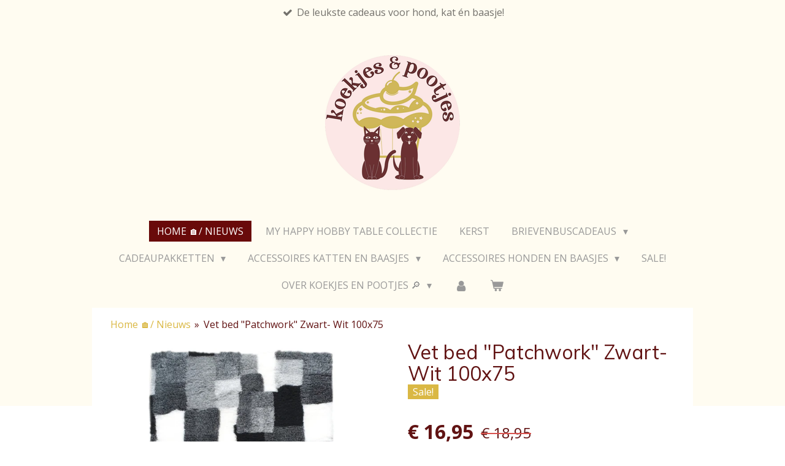

--- FILE ---
content_type: text/html; charset=UTF-8
request_url: https://www.koekjesenpootjes.nl/product/2786127/vet-bed-patchwork-zwart-wit-100x75
body_size: 10957
content:
<!DOCTYPE html>
<html lang="nl">
    <head>
        <meta http-equiv="Content-Type" content="text/html; charset=utf-8">
        <meta name="viewport" content="width=device-width, initial-scale=1.0, maximum-scale=5.0">
        <meta http-equiv="X-UA-Compatible" content="IE=edge">
        <link rel="canonical" href="https://www.koekjesenpootjes.nl/product/2786127/vet-bed-patchwork-zwart-wit-100x75">
        <link rel="sitemap" type="application/xml" href="https://www.koekjesenpootjes.nl/sitemap.xml">
        <meta property="og:title" content="Vet bed &quot;Patchwork&quot; Zwart- Wit 100x75 | Koekjes en Pootjes">
        <meta property="og:url" content="https://www.koekjesenpootjes.nl/product/2786127/vet-bed-patchwork-zwart-wit-100x75">
        <base href="https://www.koekjesenpootjes.nl/">
        <meta name="description" property="og:description" content="Vetbedden zijn ideale kleedjes voor je hond. Ze houden warmt vast, zijn lekker dik (circa 2,5 cm), zijn anti- allergeen, wasbaar op 40 graden &amp;eacute;n hebben een anti-sliplaag. Daarnaast zijn vetbedden ideaal voor honden die wat ruwer om gaan met hun kleed/ kussen, omdat ze een stuk degelijker zijn.&amp;nbsp;
De afmetingen zijn 100x 75 cm.">
                <script nonce="8f5e428a06d4aa8ff458b1f1abb063b2">
            
            window.JOUWWEB = window.JOUWWEB || {};
            window.JOUWWEB.application = window.JOUWWEB.application || {};
            window.JOUWWEB.application = {"backends":[{"domain":"jouwweb.nl","freeDomain":"jouwweb.site"},{"domain":"webador.com","freeDomain":"webadorsite.com"},{"domain":"webador.de","freeDomain":"webadorsite.com"},{"domain":"webador.fr","freeDomain":"webadorsite.com"},{"domain":"webador.es","freeDomain":"webadorsite.com"},{"domain":"webador.it","freeDomain":"webadorsite.com"},{"domain":"jouwweb.be","freeDomain":"jouwweb.site"},{"domain":"webador.ie","freeDomain":"webadorsite.com"},{"domain":"webador.co.uk","freeDomain":"webadorsite.com"},{"domain":"webador.at","freeDomain":"webadorsite.com"},{"domain":"webador.be","freeDomain":"webadorsite.com"},{"domain":"webador.ch","freeDomain":"webadorsite.com"},{"domain":"webador.ch","freeDomain":"webadorsite.com"},{"domain":"webador.mx","freeDomain":"webadorsite.com"},{"domain":"webador.com","freeDomain":"webadorsite.com"},{"domain":"webador.dk","freeDomain":"webadorsite.com"},{"domain":"webador.se","freeDomain":"webadorsite.com"},{"domain":"webador.no","freeDomain":"webadorsite.com"},{"domain":"webador.fi","freeDomain":"webadorsite.com"},{"domain":"webador.ca","freeDomain":"webadorsite.com"},{"domain":"webador.ca","freeDomain":"webadorsite.com"},{"domain":"webador.pl","freeDomain":"webadorsite.com"},{"domain":"webador.com.au","freeDomain":"webadorsite.com"},{"domain":"webador.nz","freeDomain":"webadorsite.com"}],"editorLocale":"nl-NL","editorTimezone":"Europe\/Amsterdam","editorLanguage":"nl","analytics4TrackingId":"G-E6PZPGE4QM","analyticsDimensions":[],"backendDomain":"www.jouwweb.nl","backendShortDomain":"jouwweb.nl","backendKey":"jouwweb-nl","freeWebsiteDomain":"jouwweb.site","noSsl":false,"build":{"reference":"4b57889"},"linkHostnames":["www.jouwweb.nl","www.webador.com","www.webador.de","www.webador.fr","www.webador.es","www.webador.it","www.jouwweb.be","www.webador.ie","www.webador.co.uk","www.webador.at","www.webador.be","www.webador.ch","fr.webador.ch","www.webador.mx","es.webador.com","www.webador.dk","www.webador.se","www.webador.no","www.webador.fi","www.webador.ca","fr.webador.ca","www.webador.pl","www.webador.com.au","www.webador.nz"],"assetsUrl":"https:\/\/assets.jwwb.nl","loginUrl":"https:\/\/www.jouwweb.nl\/inloggen","publishUrl":"https:\/\/www.jouwweb.nl\/v2\/website\/1208897\/publish-proxy","adminUserOrIp":false,"pricing":{"plans":{"lite":{"amount":"700","currency":"EUR"},"pro":{"amount":"1200","currency":"EUR"},"business":{"amount":"2400","currency":"EUR"}},"yearlyDiscount":{"price":{"amount":"4800","currency":"EUR"},"ratio":0.17,"percent":"17%","discountPrice":{"amount":"4800","currency":"EUR"},"termPricePerMonth":{"amount":"2400","currency":"EUR"},"termPricePerYear":{"amount":"24000","currency":"EUR"}}},"hcUrl":{"add-product-variants":"https:\/\/help.jouwweb.nl\/hc\/nl\/articles\/28594307773201","basic-vs-advanced-shipping":"https:\/\/help.jouwweb.nl\/hc\/nl\/articles\/28594268794257","html-in-head":"https:\/\/help.jouwweb.nl\/hc\/nl\/articles\/28594336422545","link-domain-name":"https:\/\/help.jouwweb.nl\/hc\/nl\/articles\/28594325307409","optimize-for-mobile":"https:\/\/help.jouwweb.nl\/hc\/nl\/articles\/28594312927121","seo":"https:\/\/help.jouwweb.nl\/hc\/nl\/sections\/28507243966737","transfer-domain-name":"https:\/\/help.jouwweb.nl\/hc\/nl\/articles\/28594325232657","website-not-secure":"https:\/\/help.jouwweb.nl\/hc\/nl\/articles\/28594252935825"}};
            window.JOUWWEB.brand = {"type":"jouwweb","name":"JouwWeb","domain":"JouwWeb.nl","supportEmail":"support@jouwweb.nl"};
                    
                window.JOUWWEB = window.JOUWWEB || {};
                window.JOUWWEB.websiteRendering = {"locale":"nl-NL","timezone":"Europe\/Amsterdam","routes":{"api\/upload\/product-field":"\/_api\/upload\/product-field","checkout\/cart":"\/winkelwagen","payment":"\/bestelling-afronden\/:publicOrderId","payment\/forward":"\/bestelling-afronden\/:publicOrderId\/forward","public-order":"\/bestelling\/:publicOrderId","checkout\/authorize":"\/winkelwagen\/authorize\/:gateway","wishlist":"\/verlanglijst"}};
                                                    window.JOUWWEB.website = {"id":1208897,"locale":"nl-NL","enabled":true,"title":"Koekjes en Pootjes","hasTitle":true,"roleOfLoggedInUser":null,"ownerLocale":"nl-NL","plan":"business","freeWebsiteDomain":"jouwweb.site","backendKey":"jouwweb-nl","currency":"EUR","defaultLocale":"nl-NL","url":"https:\/\/www.koekjesenpootjes.nl\/","homepageSegmentId":4817281,"category":"webshop","isOffline":false,"isPublished":true,"locales":["nl-NL"],"allowed":{"ads":false,"credits":true,"externalLinks":true,"slideshow":true,"customDefaultSlideshow":true,"hostedAlbums":true,"moderators":true,"mailboxQuota":10,"statisticsVisitors":true,"statisticsDetailed":true,"statisticsMonths":-1,"favicon":true,"password":true,"freeDomains":0,"freeMailAccounts":1,"canUseLanguages":false,"fileUpload":true,"legacyFontSize":false,"webshop":true,"products":-1,"imageText":false,"search":true,"audioUpload":true,"videoUpload":5000,"allowDangerousForms":false,"allowHtmlCode":true,"mobileBar":true,"sidebar":false,"poll":false,"allowCustomForms":true,"allowBusinessListing":true,"allowCustomAnalytics":true,"allowAccountingLink":true,"digitalProducts":true,"sitemapElement":false},"mobileBar":{"enabled":true,"theme":"accent","email":{"active":true,"value":"koekjesenpootjes@gmail.com"},"location":{"active":false},"phone":{"active":false},"whatsapp":{"active":false},"social":{"active":true,"network":"facebook","value":"koekjesenpootjes"}},"webshop":{"enabled":true,"currency":"EUR","taxEnabled":true,"taxInclusive":true,"vatDisclaimerVisible":false,"orderNotice":"<p>Indien je speciale wensen hebt kun U deze doorgeven via het Opmerkingen-veld in de laatste stap.&nbsp;<\/p>","orderConfirmation":"<p>Hartelijk bedankt voor uw bestelling! U ontvangt zo spoedig mogelijk bericht van ons over de afhandeling van je bestelling.<\/p>","freeShipping":false,"freeShippingAmount":"0.00","shippingDisclaimerVisible":false,"pickupAllowed":true,"couponAllowed":true,"detailsPageAvailable":true,"socialMediaVisible":true,"termsPage":7800319,"termsPageUrl":"\/over-koekjes-en-pootjes\/algemene-voorwaarden-veelgestelde-vragen","extraTerms":"<p>Ik ga akkoord met de algemene voorwaarden  zoals vermeld op deze site<\/p>","pricingVisible":true,"orderButtonVisible":true,"shippingAdvanced":true,"shippingAdvancedBackEnd":true,"soldOutVisible":true,"backInStockNotificationEnabled":false,"canAddProducts":true,"nextOrderNumber":146,"allowedServicePoints":["postnl","dhl","ups"],"sendcloudConfigured":true,"sendcloudFallbackPublicKey":"a3d50033a59b4a598f1d7ce7e72aafdf","taxExemptionAllowed":true,"invoiceComment":null,"emptyCartVisible":true,"minimumOrderPrice":null,"productNumbersEnabled":false,"wishlistEnabled":false,"hideTaxOnCart":false},"isTreatedAsWebshop":true};                            window.JOUWWEB.cart = {"products":[],"coupon":null,"shippingCountryCode":null,"shippingChoice":null,"breakdown":[]};                            window.JOUWWEB.scripts = ["website-rendering\/webshop"];                        window.parent.JOUWWEB.colorPalette = window.JOUWWEB.colorPalette;
        </script>
                <title>Vet bed &quot;Patchwork&quot; Zwart- Wit 100x75 | Koekjes en Pootjes</title>
                                            <link href="https://primary.jwwb.nl/public/h/f/y/temp-djvkruvkiaymngroodhf/touch-icon-iphone.png?bust=1710576842" rel="apple-touch-icon" sizes="60x60">                                                <link href="https://primary.jwwb.nl/public/h/f/y/temp-djvkruvkiaymngroodhf/touch-icon-ipad.png?bust=1710576842" rel="apple-touch-icon" sizes="76x76">                                                <link href="https://primary.jwwb.nl/public/h/f/y/temp-djvkruvkiaymngroodhf/touch-icon-iphone-retina.png?bust=1710576842" rel="apple-touch-icon" sizes="120x120">                                                <link href="https://primary.jwwb.nl/public/h/f/y/temp-djvkruvkiaymngroodhf/touch-icon-ipad-retina.png?bust=1710576842" rel="apple-touch-icon" sizes="152x152">                                                <link href="https://primary.jwwb.nl/public/h/f/y/temp-djvkruvkiaymngroodhf/favicon.png?bust=1710576842" rel="shortcut icon">                                                <link href="https://primary.jwwb.nl/public/h/f/y/temp-djvkruvkiaymngroodhf/favicon.png?bust=1710576842" rel="icon">                                        <meta property="og:image" content="https&#x3A;&#x2F;&#x2F;primary.jwwb.nl&#x2F;public&#x2F;h&#x2F;f&#x2F;y&#x2F;temp-djvkruvkiaymngroodhf&#x2F;g419e1&#x2F;PicsArt_12-08-111201.jpg&#x3F;enable-io&#x3D;true&amp;enable&#x3D;upscale&amp;fit&#x3D;bounds&amp;width&#x3D;1200">
                                    <meta name="twitter:card" content="summary_large_image">
                        <meta property="twitter:image" content="https&#x3A;&#x2F;&#x2F;primary.jwwb.nl&#x2F;public&#x2F;h&#x2F;f&#x2F;y&#x2F;temp-djvkruvkiaymngroodhf&#x2F;g419e1&#x2F;PicsArt_12-08-111201.jpg&#x3F;enable-io&#x3D;true&amp;enable&#x3D;upscale&amp;fit&#x3D;bounds&amp;width&#x3D;1200">
                                                    <script src="https://plausible.io/js/script.manual.js" nonce="8f5e428a06d4aa8ff458b1f1abb063b2" data-turbo-track="reload" defer data-domain="shard22.jouwweb.nl"></script>
<link rel="stylesheet" type="text/css" href="https://gfonts.jwwb.nl/css?display=fallback&amp;family=Open+Sans%3A400%2C700%2C400italic%2C700italic%7CMuli%3A400%2C700%2C400italic%2C700italic" nonce="8f5e428a06d4aa8ff458b1f1abb063b2" data-turbo-track="dynamic">
<script src="https://assets.jwwb.nl/assets/build/website-rendering/nl-NL.js?bust=af8dcdef13a1895089e9" nonce="8f5e428a06d4aa8ff458b1f1abb063b2" data-turbo-track="reload" defer></script>
<script src="https://assets.jwwb.nl/assets/website-rendering/runtime.e155993011efc7175f1d.js?bust=9c9da86aa25b93d0d097" nonce="8f5e428a06d4aa8ff458b1f1abb063b2" data-turbo-track="reload" defer></script>
<script src="https://assets.jwwb.nl/assets/website-rendering/812.881ee67943804724d5af.js?bust=78ab7ad7d6392c42d317" nonce="8f5e428a06d4aa8ff458b1f1abb063b2" data-turbo-track="reload" defer></script>
<script src="https://assets.jwwb.nl/assets/website-rendering/main.1b6d8d1b0a1591358b94.js?bust=622d7a089b31aacec880" nonce="8f5e428a06d4aa8ff458b1f1abb063b2" data-turbo-track="reload" defer></script>
<link rel="preload" href="https://assets.jwwb.nl/assets/website-rendering/styles.fe615cbe702fd3e65b4d.css?bust=585f72bc049874908885" as="style">
<link rel="preload" href="https://assets.jwwb.nl/assets/website-rendering/fonts/icons-website-rendering/font/website-rendering.woff2?bust=bd2797014f9452dadc8e" as="font" crossorigin>
<link rel="preconnect" href="https://gfonts.jwwb.nl">
<link rel="stylesheet" type="text/css" href="https://assets.jwwb.nl/assets/website-rendering/styles.fe615cbe702fd3e65b4d.css?bust=585f72bc049874908885" nonce="8f5e428a06d4aa8ff458b1f1abb063b2" data-turbo-track="dynamic">
<link rel="preconnect" href="https://assets.jwwb.nl">
<link rel="stylesheet" type="text/css" href="https://primary.jwwb.nl/public/h/f/y/temp-djvkruvkiaymngroodhf/style.css?bust=1769172567" nonce="8f5e428a06d4aa8ff458b1f1abb063b2" data-turbo-track="dynamic">    </head>
    <body
        id="top"
        class="jw-is-no-slideshow jw-header-is-image jw-is-segment-product jw-is-frontend jw-is-no-sidebar jw-is-messagebar jw-is-no-touch-device jw-is-no-mobile"
                                    data-jouwweb-page="2786127"
                                                data-jouwweb-segment-id="2786127"
                                                data-jouwweb-segment-type="product"
                                                data-template-threshold="1020"
                                                data-template-name="clean&#x7C;minimal"
                            itemscope
        itemtype="https://schema.org/Product"
    >
                                    <meta itemprop="url" content="https://www.koekjesenpootjes.nl/product/2786127/vet-bed-patchwork-zwart-wit-100x75">
        <a href="#main-content" class="jw-skip-link">
            Ga direct naar de hoofdinhoud        </a>
        <div class="jw-background"></div>
        <div class="jw-body">
            <div class="jw-mobile-menu jw-mobile-is-logo js-mobile-menu">
            <button
            type="button"
            class="jw-mobile-menu__button jw-mobile-toggle"
            aria-label="Open / sluit menu"
        >
            <span class="jw-icon-burger"></span>
        </button>
        <div class="jw-mobile-header jw-mobile-header--image">
        <a            class="jw-mobile-header-content"
                            href="/"
                        >
                            <img class="jw-mobile-logo jw-mobile-logo--square" src="https://primary.jwwb.nl/public/h/f/y/temp-djvkruvkiaymngroodhf/zadi0a/PicsArt_08-18-020723-1.png?enable-io=true&amp;enable=upscale&amp;height=70" srcset="https://primary.jwwb.nl/public/h/f/y/temp-djvkruvkiaymngroodhf/zadi0a/PicsArt_08-18-020723-1.png?enable-io=true&amp;enable=upscale&amp;height=70 1x, https://primary.jwwb.nl/public/h/f/y/temp-djvkruvkiaymngroodhf/zadi0a/PicsArt_08-18-020723-1.png?enable-io=true&amp;enable=upscale&amp;height=140&amp;quality=70 2x" alt="Koekjes en Pootjes" title="Koekjes en Pootjes">                                </a>
    </div>

        <a
        href="/winkelwagen"
        class="jw-mobile-menu__button jw-mobile-header-cart"
        aria-label="Bekijk winkelwagen"
    >
        <span class="jw-icon-badge-wrapper">
            <span class="website-rendering-icon-basket" aria-hidden="true"></span>
            <span class="jw-icon-badge hidden" aria-hidden="true"></span>
        </span>
    </a>
    
    </div>
            <div class="message-bar message-bar--accent"><div class="message-bar__container"><ul class="message-bar-usps"><li class="message-bar-usps__item"><i class="website-rendering-icon-ok"></i><span>De leukste cadeaus voor hond, kat én baasje!</span></li><li class="message-bar-usps__item"><i class="website-rendering-icon-ok"></i><span>Met zorg samengestelde pakketten</span></li><li class="message-bar-usps__item"><i class="website-rendering-icon-ok"></i><span>Snelle verzending</span></li><li class="message-bar-usps__item"><i class="website-rendering-icon-ok"></i><span>Wie ga jij verrassen?</span></li><li class="message-bar-usps__item"><i class="website-rendering-icon-ok"></i><span>Kant -en- klare cadeaupakketten</span></li></ul></div></div><div class="topmenu">
    <header>
        <div class="topmenu-inner js-topbar-content-container">
            <div class="jw-header-logo">
            <div
    id="jw-header-image-container"
    class="jw-header jw-header-image jw-header-image-toggle"
    style="flex-basis: 220px; max-width: 220px; flex-shrink: 1;"
>
            <a href="/">
        <img id="jw-header-image" data-image-id="46977931" srcset="https://primary.jwwb.nl/public/h/f/y/temp-djvkruvkiaymngroodhf/zadi0a/PicsArt_08-18-020723-1.png?enable-io=true&amp;width=220 220w, https://primary.jwwb.nl/public/h/f/y/temp-djvkruvkiaymngroodhf/zadi0a/PicsArt_08-18-020723-1.png?enable-io=true&amp;width=440 440w" class="jw-header-image" title="Koekjes en Pootjes" style="" sizes="220px" width="220" height="221" intrinsicsize="220.00 x 221.00" alt="Koekjes en Pootjes">                </a>
    </div>
        <div
    class="jw-header jw-header-title-container jw-header-text jw-header-text-toggle"
    data-stylable="true"
>
    <a        id="jw-header-title"
        class="jw-header-title"
                    href="/"
            >
        <span style="display: inline-block; font-size: 30px;"><span style="display: inline-block; font-size: 30px;"><span style="display: inline-block; font-size: 20px;"><span style="color: #9a1e1e;">Koekjes en Pootjes</span></span></span></span>    </a>
</div>
</div>
            <nav class="menu jw-menu-copy">
                <ul
    id="jw-menu"
    class="jw-menu jw-menu-horizontal"
            >
            <li
    class="jw-menu-item jw-menu-is-active"
>
        <a        class="jw-menu-link js-active-menu-item"
        href="/"                                            data-page-link-id="4817281"
                            >
                <span class="">
            Home 🏠/ Nieuws        </span>
            </a>
                </li>
            <li
    class="jw-menu-item"
>
        <a        class="jw-menu-link"
        href="/my-happy-hobby-table-collectie"                                            data-page-link-id="30420105"
                            >
                <span class="">
            My Happy Hobby Table collectie        </span>
            </a>
                </li>
            <li
    class="jw-menu-item"
>
        <a        class="jw-menu-link"
        href="/kerst"                                            data-page-link-id="19537064"
                            >
                <span class="">
            Kerst        </span>
            </a>
                </li>
            <li
    class="jw-menu-item jw-menu-has-submenu"
>
        <a        class="jw-menu-link"
        href="/brievenbuscadeaus"                                            data-page-link-id="6539763"
                            >
                <span class="">
            Brievenbuscadeaus        </span>
                    <span class="jw-arrow jw-arrow-toplevel"></span>
            </a>
                    <ul
            class="jw-submenu"
                    >
                            <li
    class="jw-menu-item"
>
        <a        class="jw-menu-link"
        href="/brievenbuscadeaus/honden-baasjes"                                            data-page-link-id="19401652"
                            >
                <span class="">
            Honden/ Baasjes        </span>
            </a>
                </li>
                            <li
    class="jw-menu-item"
>
        <a        class="jw-menu-link"
        href="/brievenbuscadeaus/katten-baasjes"                                            data-page-link-id="19396435"
                            >
                <span class="">
            Katten/ Baasjes        </span>
            </a>
                </li>
                    </ul>
        </li>
            <li
    class="jw-menu-item jw-menu-has-submenu"
>
        <a        class="jw-menu-link"
        href="/cadeaupakketten"                                            data-page-link-id="5124155"
                            >
                <span class="">
            Cadeaupakketten        </span>
                    <span class="jw-arrow jw-arrow-toplevel"></span>
            </a>
                    <ul
            class="jw-submenu"
                    >
                            <li
    class="jw-menu-item"
>
        <a        class="jw-menu-link"
        href="/cadeaupakketten/cadeaupakketten-honden-baasjes"                                            data-page-link-id="19782687"
                            >
                <span class="">
            Cadeaupakketten honden/ baasjes        </span>
            </a>
                </li>
                            <li
    class="jw-menu-item"
>
        <a        class="jw-menu-link"
        href="/cadeaupakketten/cadeaupakketten-katten-baasjes"                                            data-page-link-id="19782697"
                            >
                <span class="">
            Cadeaupakketten katten/ baasjes        </span>
            </a>
                </li>
                    </ul>
        </li>
            <li
    class="jw-menu-item jw-menu-has-submenu"
>
        <a        class="jw-menu-link"
        href="/accessoires-katten-en-baasjes"                                            data-page-link-id="19791372"
                            >
                <span class="">
            Accessoires Katten en Baasjes        </span>
                    <span class="jw-arrow jw-arrow-toplevel"></span>
            </a>
                    <ul
            class="jw-submenu"
                    >
                            <li
    class="jw-menu-item"
>
        <a        class="jw-menu-link"
        href="/accessoires-katten-en-baasjes/uitgelicht-vetbedden-voor-katten"                                            data-page-link-id="31791809"
                            >
                <span class="">
            Uitgelicht: Vetbedden voor Katten        </span>
            </a>
                </li>
                    </ul>
        </li>
            <li
    class="jw-menu-item jw-menu-has-submenu"
>
        <a        class="jw-menu-link"
        href="/accessoires-honden-en-baasjes"                                            data-page-link-id="19791365"
                            >
                <span class="">
            Accessoires Honden en Baasjes        </span>
                    <span class="jw-arrow jw-arrow-toplevel"></span>
            </a>
                    <ul
            class="jw-submenu"
                    >
                            <li
    class="jw-menu-item"
>
        <a        class="jw-menu-link"
        href="/accessoires-honden-en-baasjes/uitgelicht-lichtgevende-riemen-en-halsbanden"                                            data-page-link-id="31976174"
                            >
                <span class="">
            Uitgelicht: lichtgevende riemen en halsbanden        </span>
            </a>
                </li>
                            <li
    class="jw-menu-item"
>
        <a        class="jw-menu-link"
        href="/accessoires-honden-en-baasjes/uitgelicht-vetbedden-voor-honden"                                            data-page-link-id="31791745"
                            >
                <span class="">
            Uitgelicht: Vetbedden voor Honden        </span>
            </a>
                </li>
                    </ul>
        </li>
            <li
    class="jw-menu-item"
>
        <a        class="jw-menu-link"
        href="/sale"                                            data-page-link-id="19556746"
                            >
                <span class="">
            Sale!        </span>
            </a>
                </li>
            <li
    class="jw-menu-item jw-menu-has-submenu"
>
        <a        class="jw-menu-link"
        href="/over-koekjes-en-pootjes"                                            data-page-link-id="4825969"
                            >
                <span class="">
            Over koekjes en pootjes 🔎        </span>
                    <span class="jw-arrow jw-arrow-toplevel"></span>
            </a>
                    <ul
            class="jw-submenu"
                    >
                            <li
    class="jw-menu-item"
>
        <a        class="jw-menu-link"
        href="/over-koekjes-en-pootjes/algemene-voorwaarden-veelgestelde-vragen"                                            data-page-link-id="7800319"
                            >
                <span class="">
            Algemene voorwaarden/ Veelgestelde vragen        </span>
            </a>
                </li>
                    </ul>
        </li>
            <li
    class="jw-menu-item"
>
        <a        class="jw-menu-link jw-menu-link--icon"
        href="/account"                                                            title="Account"
            >
                                <span class="website-rendering-icon-user"></span>
                            <span class="hidden-desktop-horizontal-menu">
            Account        </span>
            </a>
                </li>
            <li
    class="jw-menu-item js-menu-cart-item "
>
        <a        class="jw-menu-link jw-menu-link--icon"
        href="/winkelwagen"                                                            title="Winkelwagen"
            >
                                    <span class="jw-icon-badge-wrapper">
                        <span class="website-rendering-icon-basket"></span>
                                            <span class="jw-icon-badge hidden">
                    0                </span>
                            <span class="hidden-desktop-horizontal-menu">
            Winkelwagen        </span>
            </a>
                </li>
    
    </ul>

    <script nonce="8f5e428a06d4aa8ff458b1f1abb063b2" id="jw-mobile-menu-template" type="text/template">
        <ul id="jw-menu" class="jw-menu jw-menu-horizontal jw-menu-spacing--mobile-bar">
                            <li
    class="jw-menu-item jw-menu-is-active"
>
        <a        class="jw-menu-link js-active-menu-item"
        href="/"                                            data-page-link-id="4817281"
                            >
                <span class="">
            Home 🏠/ Nieuws        </span>
            </a>
                </li>
                            <li
    class="jw-menu-item"
>
        <a        class="jw-menu-link"
        href="/my-happy-hobby-table-collectie"                                            data-page-link-id="30420105"
                            >
                <span class="">
            My Happy Hobby Table collectie        </span>
            </a>
                </li>
                            <li
    class="jw-menu-item"
>
        <a        class="jw-menu-link"
        href="/kerst"                                            data-page-link-id="19537064"
                            >
                <span class="">
            Kerst        </span>
            </a>
                </li>
                            <li
    class="jw-menu-item jw-menu-has-submenu"
>
        <a        class="jw-menu-link"
        href="/brievenbuscadeaus"                                            data-page-link-id="6539763"
                            >
                <span class="">
            Brievenbuscadeaus        </span>
                    <span class="jw-arrow jw-arrow-toplevel"></span>
            </a>
                    <ul
            class="jw-submenu"
                    >
                            <li
    class="jw-menu-item"
>
        <a        class="jw-menu-link"
        href="/brievenbuscadeaus/honden-baasjes"                                            data-page-link-id="19401652"
                            >
                <span class="">
            Honden/ Baasjes        </span>
            </a>
                </li>
                            <li
    class="jw-menu-item"
>
        <a        class="jw-menu-link"
        href="/brievenbuscadeaus/katten-baasjes"                                            data-page-link-id="19396435"
                            >
                <span class="">
            Katten/ Baasjes        </span>
            </a>
                </li>
                    </ul>
        </li>
                            <li
    class="jw-menu-item jw-menu-has-submenu"
>
        <a        class="jw-menu-link"
        href="/cadeaupakketten"                                            data-page-link-id="5124155"
                            >
                <span class="">
            Cadeaupakketten        </span>
                    <span class="jw-arrow jw-arrow-toplevel"></span>
            </a>
                    <ul
            class="jw-submenu"
                    >
                            <li
    class="jw-menu-item"
>
        <a        class="jw-menu-link"
        href="/cadeaupakketten/cadeaupakketten-honden-baasjes"                                            data-page-link-id="19782687"
                            >
                <span class="">
            Cadeaupakketten honden/ baasjes        </span>
            </a>
                </li>
                            <li
    class="jw-menu-item"
>
        <a        class="jw-menu-link"
        href="/cadeaupakketten/cadeaupakketten-katten-baasjes"                                            data-page-link-id="19782697"
                            >
                <span class="">
            Cadeaupakketten katten/ baasjes        </span>
            </a>
                </li>
                    </ul>
        </li>
                            <li
    class="jw-menu-item jw-menu-has-submenu"
>
        <a        class="jw-menu-link"
        href="/accessoires-katten-en-baasjes"                                            data-page-link-id="19791372"
                            >
                <span class="">
            Accessoires Katten en Baasjes        </span>
                    <span class="jw-arrow jw-arrow-toplevel"></span>
            </a>
                    <ul
            class="jw-submenu"
                    >
                            <li
    class="jw-menu-item"
>
        <a        class="jw-menu-link"
        href="/accessoires-katten-en-baasjes/uitgelicht-vetbedden-voor-katten"                                            data-page-link-id="31791809"
                            >
                <span class="">
            Uitgelicht: Vetbedden voor Katten        </span>
            </a>
                </li>
                    </ul>
        </li>
                            <li
    class="jw-menu-item jw-menu-has-submenu"
>
        <a        class="jw-menu-link"
        href="/accessoires-honden-en-baasjes"                                            data-page-link-id="19791365"
                            >
                <span class="">
            Accessoires Honden en Baasjes        </span>
                    <span class="jw-arrow jw-arrow-toplevel"></span>
            </a>
                    <ul
            class="jw-submenu"
                    >
                            <li
    class="jw-menu-item"
>
        <a        class="jw-menu-link"
        href="/accessoires-honden-en-baasjes/uitgelicht-lichtgevende-riemen-en-halsbanden"                                            data-page-link-id="31976174"
                            >
                <span class="">
            Uitgelicht: lichtgevende riemen en halsbanden        </span>
            </a>
                </li>
                            <li
    class="jw-menu-item"
>
        <a        class="jw-menu-link"
        href="/accessoires-honden-en-baasjes/uitgelicht-vetbedden-voor-honden"                                            data-page-link-id="31791745"
                            >
                <span class="">
            Uitgelicht: Vetbedden voor Honden        </span>
            </a>
                </li>
                    </ul>
        </li>
                            <li
    class="jw-menu-item"
>
        <a        class="jw-menu-link"
        href="/sale"                                            data-page-link-id="19556746"
                            >
                <span class="">
            Sale!        </span>
            </a>
                </li>
                            <li
    class="jw-menu-item jw-menu-has-submenu"
>
        <a        class="jw-menu-link"
        href="/over-koekjes-en-pootjes"                                            data-page-link-id="4825969"
                            >
                <span class="">
            Over koekjes en pootjes 🔎        </span>
                    <span class="jw-arrow jw-arrow-toplevel"></span>
            </a>
                    <ul
            class="jw-submenu"
                    >
                            <li
    class="jw-menu-item"
>
        <a        class="jw-menu-link"
        href="/over-koekjes-en-pootjes/algemene-voorwaarden-veelgestelde-vragen"                                            data-page-link-id="7800319"
                            >
                <span class="">
            Algemene voorwaarden/ Veelgestelde vragen        </span>
            </a>
                </li>
                    </ul>
        </li>
                            <li
    class="jw-menu-item"
>
        <a        class="jw-menu-link jw-menu-link--icon"
        href="/account"                                                            title="Account"
            >
                                <span class="website-rendering-icon-user"></span>
                            <span class="hidden-desktop-horizontal-menu">
            Account        </span>
            </a>
                </li>
            
                    </ul>
    </script>
            </nav>
        </div>
    </header>
</div>
<script nonce="8f5e428a06d4aa8ff458b1f1abb063b2">
    var backgroundElement = document.querySelector('.jw-background');

    JOUWWEB.templateConfig = {
        header: {
            selector: '.topmenu',
            mobileSelector: '.jw-mobile-menu',
            updatePusher: function (height, state) {

                if (state === 'desktop') {
                    // Expose the header height as a custom property so
                    // we can use this to set the background height in CSS.
                    if (backgroundElement && height) {
                        backgroundElement.setAttribute('style', '--header-height: ' + height + 'px;');
                    }
                } else if (state === 'mobile') {
                    $('.jw-menu-clone .jw-menu').css('margin-top', height);
                }
            },
        },
    };
</script>
<div class="main-content">
    
<main id="main-content" class="block-content">
    <div data-section-name="content" class="jw-section jw-section-content jw-responsive">
        <div class="jw-strip jw-strip--default jw-strip--style-color jw-strip--primary jw-strip--color-default jw-strip--padding-start"><div class="jw-strip__content-container"><div class="jw-strip__content jw-responsive">    
                        <nav class="jw-breadcrumbs" aria-label="Kruimelpad"><ol><li><a href="/" class="jw-breadcrumbs__link">Home 🏠/ Nieuws</a></li><li><span class="jw-breadcrumbs__separator" aria-hidden="true">&raquo;</span><a href="/product/2786127/vet-bed-patchwork-zwart-wit-100x75" class="jw-breadcrumbs__link jw-breadcrumbs__link--current" aria-current="page">Vet bed &quot;Patchwork&quot; Zwart- Wit 100x75</a></li></ol></nav>    <div
        class="product-page js-product-container"
        data-webshop-product="&#x7B;&quot;id&quot;&#x3A;2786127,&quot;title&quot;&#x3A;&quot;Vet&#x20;bed&#x20;&#x5C;&quot;Patchwork&#x5C;&quot;&#x20;Zwart-&#x20;Wit&#x20;100x75&quot;,&quot;url&quot;&#x3A;&quot;&#x5C;&#x2F;product&#x5C;&#x2F;2786127&#x5C;&#x2F;vet-bed-patchwork-zwart-wit-100x75&quot;,&quot;variants&quot;&#x3A;&#x5B;&#x7B;&quot;id&quot;&#x3A;9422802,&quot;stock&quot;&#x3A;1,&quot;limited&quot;&#x3A;true,&quot;propertyValueIds&quot;&#x3A;&#x5B;&#x5D;&#x7D;&#x5D;,&quot;image&quot;&#x3A;&#x7B;&quot;id&quot;&#x3A;34225801,&quot;url&quot;&#x3A;&quot;https&#x3A;&#x5C;&#x2F;&#x5C;&#x2F;primary.jwwb.nl&#x5C;&#x2F;public&#x5C;&#x2F;h&#x5C;&#x2F;f&#x5C;&#x2F;y&#x5C;&#x2F;temp-djvkruvkiaymngroodhf&#x5C;&#x2F;PicsArt_12-08-111201.jpg&quot;,&quot;width&quot;&#x3A;800,&quot;height&quot;&#x3A;800&#x7D;&#x7D;"
        data-is-detail-view="1"
    >
                <div class="product-page__top">
            <h1 class="product-page__heading" itemprop="name">
                Vet bed &quot;Patchwork&quot; Zwart- Wit 100x75            </h1>
            <div class="product-sticker">Sale!</div>                    </div>
                                <div class="product-page__image-container">
                <div
                    class="image-gallery image-gallery--single-item"
                    role="group"
                    aria-roledescription="carousel"
                    aria-label="Productafbeeldingen"
                >
                    <div class="image-gallery__main">
                        <div
                            class="image-gallery__slides"
                            aria-live="polite"
                            aria-atomic="false"
                        >
                                                                                            <div
                                    class="image-gallery__slide-container"
                                    role="group"
                                    aria-roledescription="slide"
                                    aria-hidden="false"
                                    aria-label="1 van 1"
                                >
                                    <a
                                        class="image-gallery__slide-item"
                                        href="https://primary.jwwb.nl/public/h/f/y/temp-djvkruvkiaymngroodhf/g419e1/PicsArt_12-08-111201.jpg"
                                        data-width="1920"
                                        data-height="1920"
                                        data-image-id="34225801"
                                        tabindex="0"
                                    >
                                        <div class="image-gallery__slide-image">
                                            <img
                                                                                                    itemprop="image"
                                                    alt="Vet&#x20;bed&#x20;&quot;Patchwork&quot;&#x20;Zwart-&#x20;Wit&#x20;100x75"
                                                                                                src="https://primary.jwwb.nl/public/h/f/y/temp-djvkruvkiaymngroodhf/PicsArt_12-08-111201.jpg?enable-io=true&enable=upscale&width=600"
                                                srcset="https://primary.jwwb.nl/public/h/f/y/temp-djvkruvkiaymngroodhf/g419e1/PicsArt_12-08-111201.jpg?enable-io=true&width=600 600w"
                                                sizes="(min-width: 1020px) 50vw, 100vw"
                                                width="1920"
                                                height="1920"
                                            >
                                        </div>
                                    </a>
                                </div>
                                                    </div>
                        <div class="image-gallery__controls">
                            <button
                                type="button"
                                class="image-gallery__control image-gallery__control--prev image-gallery__control--disabled"
                                aria-label="Vorige afbeelding"
                            >
                                <span class="website-rendering-icon-left-open-big"></span>
                            </button>
                            <button
                                type="button"
                                class="image-gallery__control image-gallery__control--next image-gallery__control--disabled"
                                aria-label="Volgende afbeelding"
                            >
                                <span class="website-rendering-icon-right-open-big"></span>
                            </button>
                        </div>
                    </div>
                                    </div>
            </div>
                <div class="product-page__container">
            <div itemprop="offers" itemscope itemtype="https://schema.org/Offer">
                                <meta itemprop="availability" content="https://schema.org/InStock">
                                                        <meta itemprop="price" content="16.95">
                    <meta itemprop="priceCurrency" content="EUR">
                    <div class="product-page__price-container">
                        <div class="product__price js-product-container__price">
                                <s class="product__price__old-price">€ 18,95</s>
<span class="product__price__price">€ 16,95</span>
                        </div>
                        <div class="product__free-shipping-motivator js-product-container__free-shipping-motivator"></div>
                    </div>
                                                </div>
                                    <div class="product-page__button-container">
                                <button
    type="button"
    class="jw-btn product__add-to-cart js-product-container__button jw-btn--size-medium"
    title="In&#x20;winkelwagen"
        >
    <span>In winkelwagen</span>
</button>
                            </div>
            <div class="product-page__button-notice hidden js-product-container__button-notice"></div>
            
                            <div class="product-page__description" itemprop="description">
                                        <p>Vetbedden zijn ideale kleedjes voor je hond. Ze houden warmt vast, zijn lekker dik (circa 2,5 cm), zijn anti- allergeen, wasbaar op 40 graden &eacute;n hebben een anti-sliplaag. Daarnaast zijn vetbedden ideaal voor honden die wat ruwer om gaan met hun kleed/ kussen, omdat ze een stuk degelijker zijn.&nbsp;</p>
<p>De afmetingen zijn 100x 75 cm.</p>                </div>
                                                    <div class="product-page__social">
                    <div class="jw-block-element"><div
    id="jw-element-"
    data-jw-element-id=""
        class="jw-tree-node jw-element jw-social-share jw-node-is-first-child jw-node-is-last-child"
>
    <div class="jw-element-social-share" style="text-align: left">
    <div class="share-button-container share-button-container--buttons-mini share-button-container--align-left jw-element-content">
                                                                <a
                    class="share-button share-button--facebook jw-element-social-share-button jw-element-social-share-button-facebook "
                                            href=""
                        data-href-template="http://www.facebook.com/sharer/sharer.php?u=[url]"
                                                            rel="nofollow noopener noreferrer"
                    target="_blank"
                >
                    <span class="share-button__icon website-rendering-icon-facebook"></span>
                    <span class="share-button__label">Delen</span>
                </a>
                                                                            <a
                    class="share-button share-button--twitter jw-element-social-share-button jw-element-social-share-button-twitter "
                                            href=""
                        data-href-template="http://x.com/intent/post?text=[url]"
                                                            rel="nofollow noopener noreferrer"
                    target="_blank"
                >
                    <span class="share-button__icon website-rendering-icon-x-logo"></span>
                    <span class="share-button__label">Deel</span>
                </a>
                                                                            <a
                    class="share-button share-button--linkedin jw-element-social-share-button jw-element-social-share-button-linkedin "
                                            href=""
                        data-href-template="http://www.linkedin.com/shareArticle?mini=true&amp;url=[url]"
                                                            rel="nofollow noopener noreferrer"
                    target="_blank"
                >
                    <span class="share-button__icon website-rendering-icon-linkedin"></span>
                    <span class="share-button__label">Share</span>
                </a>
                                                                                        <a
                    class="share-button share-button--whatsapp jw-element-social-share-button jw-element-social-share-button-whatsapp  share-button--mobile-only"
                                            href=""
                        data-href-template="whatsapp://send?text=[url]"
                                                            rel="nofollow noopener noreferrer"
                    target="_blank"
                >
                    <span class="share-button__icon website-rendering-icon-whatsapp"></span>
                    <span class="share-button__label">Delen</span>
                </a>
                                    </div>
    </div>
</div></div>                </div>
                    </div>
    </div>

    </div></div></div>
<div class="product-page__content">
    <div class="jw-block-element"><div
    id="jw-element-98646238"
    data-jw-element-id="98646238"
        class="jw-tree-node jw-element jw-strip-root jw-tree-container jw-responsive jw-node-is-first-child jw-node-is-last-child"
>
    <div
    id="jw-element-344636485"
    data-jw-element-id="344636485"
        class="jw-tree-node jw-element jw-strip jw-tree-container jw-tree-container--empty jw-responsive jw-strip--default jw-strip--style-color jw-strip--color-default jw-strip--padding-both jw-node-is-first-child jw-strip--primary jw-node-is-last-child"
>
    <div class="jw-strip__content-container"><div class="jw-strip__content jw-responsive"></div></div></div></div></div></div>
            </div>
</main>
    </div>
<footer class="block-footer">
    <div
        data-section-name="footer"
        class="jw-section jw-section-footer jw-responsive"
    >
                <div class="jw-strip jw-strip--default jw-strip--style-color jw-strip--primary jw-strip--color-default jw-strip--padding-both"><div class="jw-strip__content-container"><div class="jw-strip__content jw-responsive">            <div class="jw-block-element"><div
    id="jw-element-85727192"
    data-jw-element-id="85727192"
        class="jw-tree-node jw-element jw-simple-root jw-tree-container jw-tree-container--empty jw-responsive jw-node-is-first-child jw-node-is-last-child"
>
    </div></div>                                        <div class="jw-block-footer-content">
                    <div class="jw-credits clear">
                        <div class="jw-credits-owner">
                            <div id="jw-footer-text">
                                <div class="jw-footer-text-content">
                                    &copy; 2019 - 2026 Koekjes en Pootjes                                </div>
                            </div>
                        </div>
                        <div class="jw-credits-right">
                                                        <div id="jw-credits-tool">
    <small>
        Powered by <a href="https://www.jouwweb.nl" rel="">JouwWeb</a>    </small>
</div>
                        </div>
                    </div>
                </div>
                    </div></div></div>    </div>
</footer>
            
<div class="jw-bottom-bar__container">
    </div>
<div class="jw-bottom-bar__spacer">
    </div>

            <div id="jw-variable-loaded" style="display: none;"></div>
            <div id="jw-variable-values" style="display: none;">
                                    <span data-jw-variable-key="background-color" class="jw-variable-value-background-color"></span>
                                    <span data-jw-variable-key="background" class="jw-variable-value-background"></span>
                                    <span data-jw-variable-key="font-family" class="jw-variable-value-font-family"></span>
                                    <span data-jw-variable-key="paragraph-color" class="jw-variable-value-paragraph-color"></span>
                                    <span data-jw-variable-key="paragraph-link-color" class="jw-variable-value-paragraph-link-color"></span>
                                    <span data-jw-variable-key="paragraph-font-size" class="jw-variable-value-paragraph-font-size"></span>
                                    <span data-jw-variable-key="heading-color" class="jw-variable-value-heading-color"></span>
                                    <span data-jw-variable-key="heading-link-color" class="jw-variable-value-heading-link-color"></span>
                                    <span data-jw-variable-key="heading-font-size" class="jw-variable-value-heading-font-size"></span>
                                    <span data-jw-variable-key="heading-font-family" class="jw-variable-value-heading-font-family"></span>
                                    <span data-jw-variable-key="menu-text-color" class="jw-variable-value-menu-text-color"></span>
                                    <span data-jw-variable-key="menu-text-link-color" class="jw-variable-value-menu-text-link-color"></span>
                                    <span data-jw-variable-key="menu-text-font-size" class="jw-variable-value-menu-text-font-size"></span>
                                    <span data-jw-variable-key="menu-font-family" class="jw-variable-value-menu-font-family"></span>
                                    <span data-jw-variable-key="menu-capitalize" class="jw-variable-value-menu-capitalize"></span>
                                    <span data-jw-variable-key="website-size" class="jw-variable-value-website-size"></span>
                                    <span data-jw-variable-key="content-color" class="jw-variable-value-content-color"></span>
                                    <span data-jw-variable-key="accent-color" class="jw-variable-value-accent-color"></span>
                                    <span data-jw-variable-key="footer-text-color" class="jw-variable-value-footer-text-color"></span>
                                    <span data-jw-variable-key="footer-text-link-color" class="jw-variable-value-footer-text-link-color"></span>
                                    <span data-jw-variable-key="footer-text-font-size" class="jw-variable-value-footer-text-font-size"></span>
                            </div>
        </div>
                            <script nonce="8f5e428a06d4aa8ff458b1f1abb063b2" type="application/ld+json">[{"@context":"https:\/\/schema.org","@type":"Organization","url":"https:\/\/www.koekjesenpootjes.nl\/","name":"Koekjes en Pootjes","logo":{"@type":"ImageObject","url":"https:\/\/primary.jwwb.nl\/public\/h\/f\/y\/temp-djvkruvkiaymngroodhf\/zadi0a\/PicsArt_08-18-020723-1.png?enable-io=true&enable=upscale&height=60","width":60,"height":60},"email":"koekjesenpootjes@gmail.com"}]</script>
                <script nonce="8f5e428a06d4aa8ff458b1f1abb063b2">window.JOUWWEB = window.JOUWWEB || {}; window.JOUWWEB.experiment = {"enrollments":{},"defaults":{"only-annual-discount-restart":"3months-50pct","ai-homepage-structures":"on","checkout-shopping-cart-design":"on","ai-page-wizard-ui":"on","payment-cycle-dropdown":"on","trustpilot-checkout":"widget","improved-homepage-structures":"on","slimmed-down-navigation":"on"}};</script>        <script nonce="8f5e428a06d4aa8ff458b1f1abb063b2">window.JOUWWEB.scripts.push("website-rendering/message-bar")</script>
<script nonce="8f5e428a06d4aa8ff458b1f1abb063b2">window.plausible = window.plausible || function() { (window.plausible.q = window.plausible.q || []).push(arguments) };plausible('pageview', { props: {website: 1208897 }});</script>                                </body>
</html>
